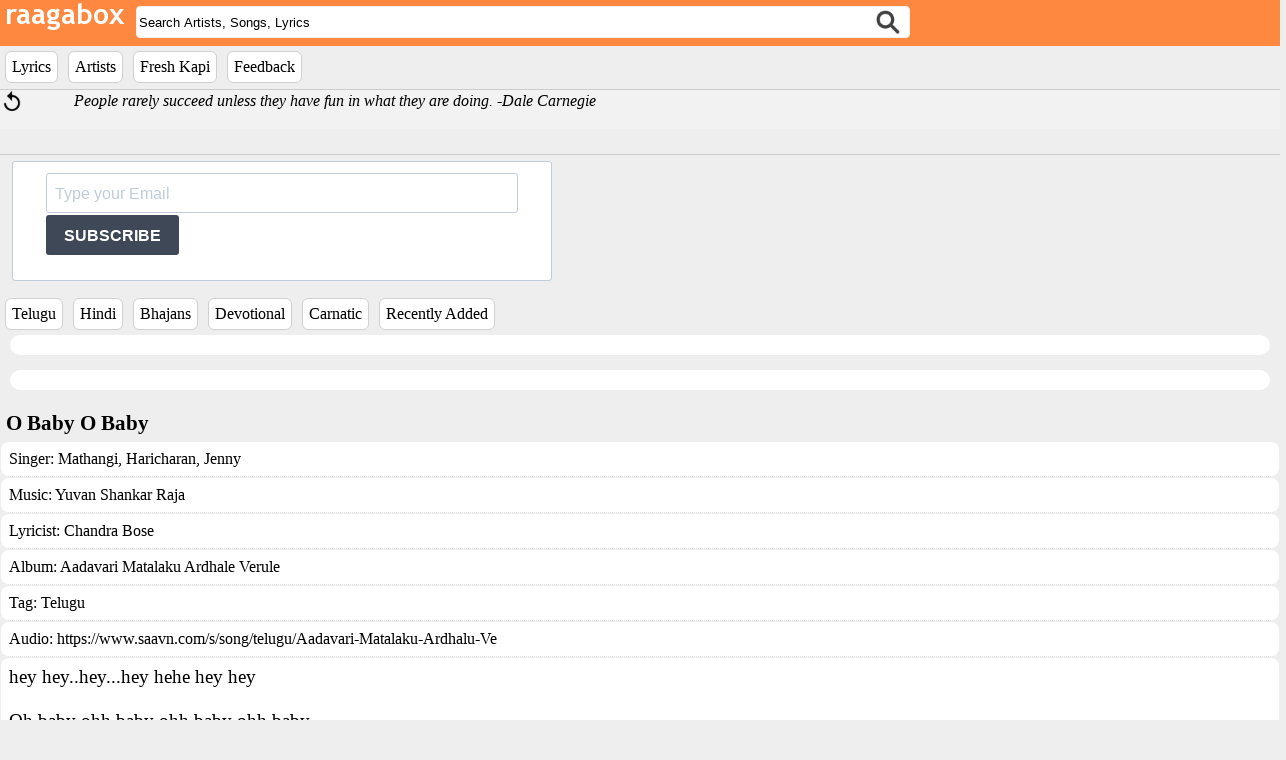

--- FILE ---
content_type: text/html; charset=UTF-8
request_url: https://raagabox.com/lyrics/?artist=%20Jenny
body_size: 16749
content:

<!DOCTYPE html>
<head>
  <meta name="viewport" content="width=device-width, initial-scale=1">
  <!-- add the following meta tag below for google analytics -->
  <meta name="verify-v1" content="Kxqk4sGxElwcnaLSoWRag3qa0Sb9e/KmbAQY8oxtjw8=" />

  <link rel="stylesheet" href="https://sibforms.com/forms/end-form/build/sib-styles.css">
  <link rel="stylesheet" href="/raagabox.css?108" type="text/css">
  <script src="/scripts/raagabox.js?110" type="text/javascript"></script>
  <script type="text/javascript" src="https://ajax.googleapis.com/ajax/libs/jquery/1.10.2/jquery.min.js"></script>
  <script src="/scripts/ajaxSuggestions.js?2" type="text/javascript"></script>
  <script src="/zoom/audioplayer/audioplayer.min.js" type="text/javascript"></script>
  <link rel='stylesheet' type="text/css" href="/zoom/audioplayer/audioplayer.css"/>
  <title>Sung by  Jenny</title>
<title>raagabox Lyrics - Hindi Lyrics, Telugu Lyrics</title>
<meta name="description" content="The biggest online database of Indian music lyrics">
<meta name="keywords" content="bollywood, tollywood, telugu, hindi, lyrics">
  <script src='https://www.google.com/recaptcha/api.js'></script>
</head>

<!--<div style="display:block;">-->
<div style="display:block;top:0;position:fixed;width:100%;z-index:9999;">
  <div class="logoetc">
    <div style="float:left;display:inline;margin-right:0.5%;"><a href="/"><img src="https://s3-us-west-2.amazonaws.com/raagaboxmusic/media/images/rb.png"></a></div>
    <div id="search" class="dynamic" style="float:left; margin-top:6px;width:60%;">
      <form id="myform" name="myform" action="/search/index.php" method="post">
        <div style="width:100%;float:left;display:inline;"><input style="border-radius: 4px;border: 1px solid #f0f0f0;" id="searchterm" name="searchterm" type="text" class="ajax-suggestion2 url-/controller/suggest.php" value="Search Artists, Songs, Lyrics" onFocus="boxClear(this)" onblur="boxReset(this)"/><input type="submit" style="position: absolute; left: -9999px"/></div>
        <div class="searchicon"><input type="image" name="Search" src="//s3-us-west-2.amazonaws.com/raagaboxmusic/media/images/searchiconnew.png" border=0 width="24" height="24"/></div>
      </form>
    </div>

    <div id="search-result-suggestions">
      <div id="search-results"></div>
    </div>
  </div>

  <div style="width:100%;background-color:#eee;">
     <ul id="menu">
      <!--<li style="background-color: #ffffff;border: 1px solid #D0D0D0;border-radius:36px;padding:6px;"><a href="/addsong" id="addsongbtn">Add Lyrics</a></li> -->
<!--      <li style="background-color: #ffffff;border: 1px solid #D0D0D0;border-radius:6px;padding:6px;"><a href="/search/?searchterm=new" id="lyricsbtn">What's New</a></li> -->
      <li style="background-color: #ffffff;border: 1px solid #D0D0D0;border-radius:6px;padding:6px;"><a href="/lyrics/details" id="lyricsbtn">Lyrics</a></li>
      <li style="background-color: #ffffff;border: 1px solid #D0D0D0;border-radius:6px;padding:6px;"><a href="/artist" id="artistbtn">Artists</a></li>
      <li style="background-color: #ffffff;border: 1px solid #D0D0D0;border-radius:6px;padding:6px;"><a href="/freshkapi" id="freshkapibtn">Fresh Kapi</a></li>
      <li style="background-color: #ffffff;border: 1px solid #D0D0D0;border-radius:6px;padding:6px;"><a target="_blank" rel="noopener" href="https://mail.google.com/mail/?view=cm&to=sbssmadhav@gmail.com&su='Feedback on raagabox'">Feedback</a></li> 
    </ul>
  </div>
</div>

<label id="mid" style="display:none;">0</label>
<label id="chartId" style="display:none;">0</label>

<div class="quoteBox">
  <div id="shuffle" style="float:left;width:5%;">  <a href="#"  onclick=changeQuote()><img id="i1" style="width:24px;text-decoration:none;" src="//s3-us-west-2.amazonaws.com/raagaboxmusic/media/images/refresh.png" /></a></div>
  <div id="quote" style="font-family:'Merriweather','SnippetRegular';padding-top:2px;margin-left:10px;float:left;text-align:left;width:92%;"><i>People who are crazy enough to think they can change the world are the ones who do. -Apple</i></div>
  <script>changeQuote()</script>
</div>

</div>

<!-- Begin Sendinblue Form -->
<!-- START - We recommend to place the below code where you want the form in your website html  -->
<div class="sib-form" style="text-align: left; margin:-25px 0 -30px 0; background-color: #eee;">
  <div id="sib-form-container" class="sib-form-container">
    <div id="error-message" class="sib-form-message-panel" style="font-size:16px; text-align:left; font-family:&quot;Helvetica&quot;, sans-serif; color:#661d1d; background-color:#ffeded; border-radius:3px; border-color:#ff4949;max-width:540px;">
      <div class="sib-form-message-panel__text sib-form-message-panel__text--center">
        <svg viewBox="0 0 512 512" class="sib-icon sib-notification__icon">
          <path d="M256 40c118.621 0 216 96.075 216 216 0 119.291-96.61 216-216 216-119.244 0-216-96.562-216-216 0-119.203 96.602-216 216-216m0-32C119.043 8 8 119.083 8 256c0 136.997 111.043 248 248 248s248-111.003 248-248C504 119.083 392.957 8 256 8zm-11.49 120h22.979c6.823 0 12.274 5.682 11.99 12.5l-7 168c-.268 6.428-5.556 11.5-11.99 11.5h-8.979c-6.433 0-11.722-5.073-11.99-11.5l-7-168c-.283-6.818 5.167-12.5 11.99-12.5zM256 340c-15.464 0-28 12.536-28 28s12.536 28 28 28 28-12.536 28-28-12.536-28-28-28z" />
        </svg>
        <span class="sib-form-message-panel__inner-text">
                          Your subscription could not be saved. Please try again.
                      </span>
      </div>
    </div>
    <div></div>
    <div id="success-message" class="sib-form-message-panel" style="font-size:16px; text-align:left; font-family:&quot;Helvetica&quot;, sans-serif; color:#085229; background-color:#e7faf0; border-radius:3px; border-color:#13ce66;max-width:540px;">
      <div class="sib-form-message-panel__text sib-form-message-panel__text--center">
        <svg viewBox="0 0 512 512" class="sib-icon sib-notification__icon">
          <path d="M256 8C119.033 8 8 119.033 8 256s111.033 248 248 248 248-111.033 248-248S392.967 8 256 8zm0 464c-118.664 0-216-96.055-216-216 0-118.663 96.055-216 216-216 118.664 0 216 96.055 216 216 0 118.663-96.055 216-216 216zm141.63-274.961L217.15 376.071c-4.705 4.667-12.303 4.637-16.97-.068l-85.878-86.572c-4.667-4.705-4.637-12.303.068-16.97l8.52-8.451c4.705-4.667 12.303-4.637 16.97.068l68.976 69.533 163.441-162.13c4.705-4.667 12.303-4.637 16.97.068l8.451 8.52c4.668 4.705 4.637 12.303-.068 16.97z" />
        </svg>
        <span class="sib-form-message-panel__inner-text">
                          Your subscription to raagabox has been successful.
                      </span>
      </div>
    </div>
    <div></div>
    <div id="sib-container" class="sib-container--large sib-container--vertical" style="text-align:right; background-color:rgba(255,255,255,1); max-height:120px;max-width:540px; border-radius:3px; border-width:1px; border-color:#C0CCD9; border-style:solid; direction:ltr">
      <form id="sib-form" method="POST" action="https://efd10685.sibforms.com/serve/[base64]" data-type="subscription">
        <div style="margin:-10px 0 -10px 0;">
          <div class="sib-input sib-form-block">
            <div class="form__entry entry_block">
              <div class="form__label-row ">
                <div class="entry__field">
                  <input class="input" type="text" id="EMAIL" name="EMAIL" autocomplete="off" placeholder="Type your Email" data-required="true" required />
                </div>
              </div>

              <label class="entry__error entry__error--primary" style="font-size:16px; text-align:left; font-family:&quot;Helvetica&quot;, sans-serif; color:#661d1d; background-color:#ffeded; border-radius:3px; border-color:#ff4949;">
              </label>
            </div>
          </div>
        </div>
        <div style="padding: 8px 0;">
          <div class="sib-form-block" style="text-align: left">
            <button class="sib-form-block__button sib-form-block__button-with-loader" style="font-size:16px; text-align:left; font-weight:700; font-family:&quot;Helvetica&quot;, sans-serif; color:#FFFFFF; background-color:#3E4857; border-radius:3px; border-width:0px;" form="sib-form" type="submit">
              <svg class="icon clickable__icon progress-indicator__icon sib-hide-loader-icon" viewBox="0 0 512 512">
                <path d="M460.116 373.846l-20.823-12.022c-5.541-3.199-7.54-10.159-4.663-15.874 30.137-59.886 28.343-131.652-5.386-189.946-33.641-58.394-94.896-95.833-161.827-99.676C261.028 55.961 256 50.751 256 44.352V20.309c0-6.904 5.808-12.337 12.703-11.982 83.556 4.306 160.163 50.864 202.11 123.677 42.063 72.696 44.079 162.316 6.031 236.832-3.14 6.148-10.75 8.461-16.728 5.01z" />
              </svg>
              SUBSCRIBE
            </button>
          </div>
        </div>

        <input type="text" name="email_address_check" value="" class="input--hidden">
        <input type="hidden" name="locale" value="en">
      </form>
    </div>
  </div>
</div>
<!-- END - We recommend to place the below code where you want the form in your website html  -->

<!-- START - We recommend to place the below code in footer or bottom of your website html  -->
<script>
  window.REQUIRED_CODE_ERROR_MESSAGE = 'Please choose a country code';
  window.LOCALE = 'en';
  window.EMAIL_INVALID_MESSAGE = window.SMS_INVALID_MESSAGE = "The information provided is invalid. Please review the field format and try again.";
  window.REQUIRED_ERROR_MESSAGE = "This field cannot be left blank. ";
  window.GENERIC_INVALID_MESSAGE = "The information provided is invalid. Please review the field format and try again.";
  window.translation = {
    common: {
      selectedList: '{quantity} list selected',
      selectedLists: '{quantity} lists selected'
    }
  };

  var AUTOHIDE = Boolean(0);
</script>
<script defer src="https://sibforms.com/forms/end-form/build/main.js"></script>


<!-- END - We recommend to place the above code in footer or bottom of your website html  -->
<!-- End Sendinblue Form -->
<body>
  <div style="width:100%;background-color:#eee;margin-top:10px;">
    <ul id="menu">
      <li style="background-color: #ffffff;border: 1px solid #D0D0D0;border-radius:6px;padding:6px;"><a href="https://raagabox.com/lyrics/?tag=Telugu" id="telugu">Telugu</a></li>
      <li style="background-color: #ffffff;border: 1px solid #D0D0D0;border-radius:6px;padding:6px;"><a href="https://raagabox.com/lyrics/?tag=Hindi" id="hindi">Hindi</a></li>
      <li style="background-color: #ffffff;border: 1px solid #D0D0D0;border-radius:6px;padding:6px;"><a href="https://raagabox.com/lyrics/?tag=Bhajan" id="bhajans">Bhajans</a></li>
      <li style="background-color: #ffffff;border: 1px solid #D0D0D0;border-radius:6px;padding:6px;"><a href="https://raagabox.com/lyrics/?music=Devotional" id="devotional">Devotional</a></li>
      <li style="background-color: #ffffff;border: 1px solid #D0D0D0;border-radius:6px;padding:6px;"><a href="https://raagabox.com/lyrics/?tag=Carnatic" id="carnatic">Carnatic</a></li>
      <li style="background-color: #ffffff;border: 1px solid #D0D0D0;border-radius:6px;padding:6px;"><a href="https://raagabox.com/lyrics/" id="recently added">Recently Added</a></li>
   </ul>
  </div>

<div style="display:none;">
<H2 style='color:#2AA4CF;'>A sample of other songs in raagabox lyrics * 1 * </H2></div>
<div style="margin-top:0px;">

<div id="playlist" style="clear:both;margin-bottom:15px;background-color:#ffffff;border-radius:18px;margin-left:10px;margin-right:10px;"></div>
<div id="lyricslist" style="clear:both;margin-bottom:15px;background-color:#ffffff;border-radius:18px;margin-left:10px;margin-right:10px;"></div>

<div style='float:left;height:24px;width:100%;font-size:21px;font-weight:bold;margin:6px;'>O Baby O Baby</div><div style='float:left;width:100%;overflow:hidden;'><div id='lyrics'> Singer: <a href='/lyrics/?artist=Mathangi'>Mathangi</a>,<a href='/lyrics/?artist= Haricharan'> Haricharan</a>,<a href='/lyrics/?artist= Jenny'> Jenny</a></div><div id='lyrics'> Music: <a href='/lyrics/?music=Yuvan Shankar Raja'>Yuvan Shankar Raja</a></div><div id='lyrics'> Lyricist: <a href='/lyrics/?writer=Chandra Bose'>Chandra Bose</a></div><div id='lyrics'> Album: <a href='/lyrics/?movie=Aadavari Matalaku Ardhale Verule'>Aadavari Matalaku Ardhale Verule</a></div><div id='lyrics'> Tag: <a href='/lyrics/?tag=Telugu'>Telugu</a></div><div id='lyrics'> Audio: https://www.saavn.com/s/song/telugu/Aadavari-Matalaku-Ardhalu-Ve</div><div id='lyrics'> <font style='font-size:1.2em;'>hey hey..hey...hey hehe hey hey <br />
<br />
Oh baby ohh baby ohh baby ohh baby <br />
you are so sexy <br />
Oh baby ohh baby ohh baby ohh baby <br />
you are give touch me <br />
<br />
Kallalo swapnam nuvve <br />
Gundelo narakam nuvve <br />
Maatalo madhuram nuvve <br />
Gonthu lo garalam nuvve <br />
<br />
Naa prema gaadha nuvve o cheliya cheliya <br />
Priyamaina baadha nuvve <br />
Naa prema jola nuvve o sakhiya sakhiya <br />
Madi lona jwaala nuvve <br />
<br />
Oh baby ohh baby ohh baby ohh baby <br />
You are so sexy <br />
Oh baby ohh baby ohh baby ohh baby <br />
You are give touch me <br />
<br />
Puvvai puvvai parimalinchi naave <br />
Mullai mullai manasu kosinaave <br />
Merupai merupai velugu panchinaave <br />
Pidugai pidugai kalalu koolchinaave <br />
<br />
"Prema" ku ardham ante kanneetlo padavena.. <br />
Premaku gamyam ante sudi gundam lokena <br />
Charithallone vundamma cheroddantu..ee prema <br />
Vinaka mathi poyi preminchaanamma <br />
kanuka moolyaanni chelinchaanamma <br />
<br />
Naa prema gaadha nuvve o cheliya cheliya <br />
Priyamaina baadha nuvve <br />
Naa prema jola nuvve o sakhiya sakhiya <br />
Madi lona jwaala nuvve <br />
<br />
Nuvve nuvve aadarinchi naave <br />
Aapai aapai cheedarinchi naave <br />
Ninne ninne aasrayincha gaane <br />
Naalo naalo aasa thunchi naave <br />
<br />
Kovelalo karpuram naa thanuvunu kaalchinde.. <br />
Devatha mello haaram vuri thaadai bigisindhe <br />
Prema painae nammakam kolpoyaane ee kshanam <br />
Prema madi leni chotuki vellali <br />
Nuvvu kanaleni gootiki cheraali <br />
<br />
Oh baby ohh baby ohh baby ohh baby <br />
you are so sexy <br />
Oh baby ohh baby ohh baby ohh baby <br />
you are give touch me</font></div><div id='lyrics'> Link: <a href='/lyrics/?lid=1001744'>https://raagabox.com/lyrics/?lid=1001744</a></div></div><!-- google analytics start -->
<script type="text/javascript">
var gaJsHost = (("https:" == document.location.protocol) ? "https://ssl." : "http://www.");
document.write(unescape("%3Cscript src='" + gaJsHost + "google-analytics.com/ga.js' type='text/javascript'%3E%3C/script%3E"));
</script>
<script async src="https://pagead2.googlesyndication.com/pagead/js/adsbygoogle.js?client=ca-pub-9705358192189854"
     crossorigin="anonymous"></script>
<script type="text/javascript">
try {
var pageTracker = _gat._getTracker("UA-4571561-1");
pageTracker._trackPageview();
} catch(err) {}</script>

<!-- Google tag (gtag.js) -->
<script async src="https://www.googletagmanager.com/gtag/js?id=G-XLNN8HS2YQ"></script>
<script>
  window.dataLayer = window.dataLayer || [];
  function gtag(){dataLayer.push(arguments);}
  gtag('js', new Date());

  gtag('config', 'G-XLNN8HS2YQ');
</script>

<!-- https://clustrmaps.com/site/1agpb -->
<div style="bottom:0px;display:none;;width:128px;height:128px;margin:10px;"><script type="text/javascript" id="clstr_globe" src="//cdn.clustrmaps.com/globe.js?d=hKF_Ot4zZjwgXvhfOLXAcRbO8iRC6wUB-wWSfLPY9eQ"></script></div>

<!-- START - We recommend to place the below code in footer or bottom of your website html  -->
<script>
  window.REQUIRED_CODE_ERROR_MESSAGE = 'Please choose a country code';
  window.LOCALE = 'en';
  window.EMAIL_INVALID_MESSAGE = window.SMS_INVALID_MESSAGE = "The information provided is invalid. Please review the field format and try again.";
  window.REQUIRED_ERROR_MESSAGE = "This field cannot be left blank. ";
  window.GENERIC_INVALID_MESSAGE = "The information provided is invalid. Please review the field format and try again.";
  window.translation = {
    common: {
      selectedList: '{quantity} list selected',
      selectedLists: '{quantity} lists selected'
    }
  };
  var AUTOHIDE = Boolean(0);
</script>
<script defer src="https://sibforms.com/forms/end-form/build/main.js"></script>
<!-- END - We recommend to place the above code in footer or bottom of your website html  -->


</div>
</body>
</html>

--- FILE ---
content_type: text/html; charset=UTF-8
request_url: https://raagabox.com/controller/getRandomQuote.php
body_size: 80
content:
People rarely succeed unless they have fun in what they are doing.|Dale Carnegie

--- FILE ---
content_type: text/html; charset=utf-8
request_url: https://www.google.com/recaptcha/api2/aframe
body_size: -90
content:
<!DOCTYPE HTML><html><head><meta http-equiv="content-type" content="text/html; charset=UTF-8"></head><body><script nonce="BdcAOaa5BwwkcuAtvENN2Q">/** Anti-fraud and anti-abuse applications only. See google.com/recaptcha */ try{var clients={'sodar':'https://pagead2.googlesyndication.com/pagead/sodar?'};window.addEventListener("message",function(a){try{if(a.source===window.parent){var b=JSON.parse(a.data);var c=clients[b['id']];if(c){var d=document.createElement('img');d.src=c+b['params']+'&rc='+(localStorage.getItem("rc::a")?sessionStorage.getItem("rc::b"):"");window.document.body.appendChild(d);sessionStorage.setItem("rc::e",parseInt(sessionStorage.getItem("rc::e")||0)+1);localStorage.setItem("rc::h",'1769537969538');}}}catch(b){}});window.parent.postMessage("_grecaptcha_ready", "*");}catch(b){}</script></body></html>